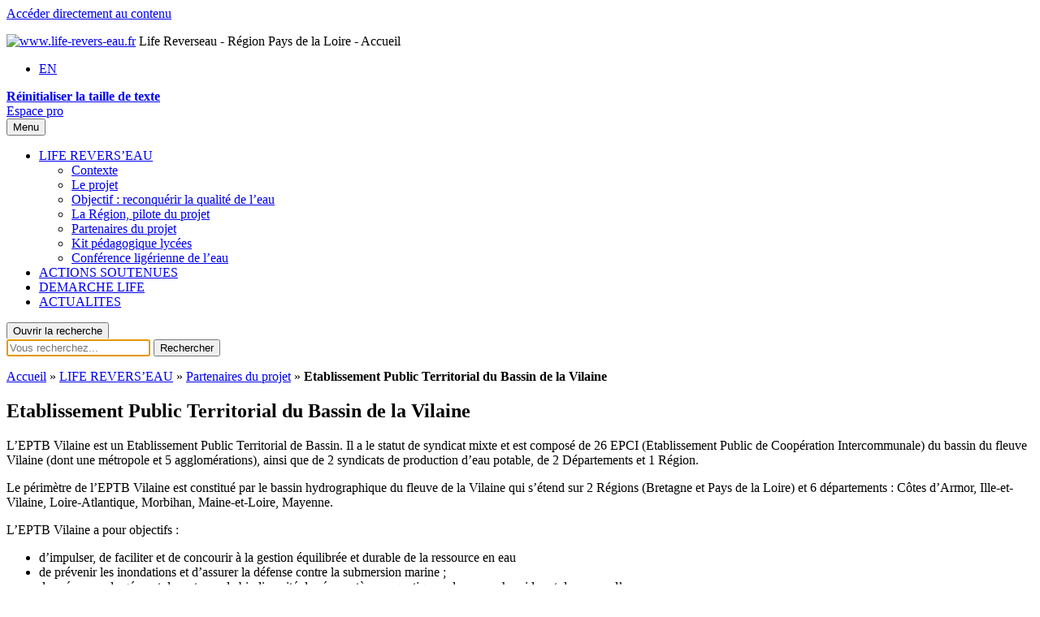

--- FILE ---
content_type: text/html; charset=UTF-8
request_url: https://lifereverseau-paysdelaloire.fr/presentation-du-projet-life-reverseau/partenaires-du-projet-life-reverseau/etablissement-public-territorial-du-bassin-de-la-vilaine/
body_size: 10955
content:
<!doctype html>
<html lang="fr-FR">
<head>
    <!-- Google Tag Manager -->
    <script>
        (function(w,d,s,l,i){w[l]=w[l]||[];w[l].push({'gtm.start':
            new Date().getTime(),event:'gtm.js'});var f=d.getElementsByTagName(s)[0],
            j=d.createElement(s),dl=l!='dataLayer'?'&l='+l:'';j.async=true;j.src=
            'https://www.googletagmanager.com/gtm.js?id='+i+dl;f.parentNode.insertBefore(j,f);
        })(window,document,'script','dataLayer', 'GTM-5P3R8JV2');
    </script>
    <!-- End Google Tag Manager -->
	<meta charset="UTF-8">
	<meta name="viewport" content="width=device-width, initial-scale=1">
	<link rel="profile" href="https://gmpg.org/xfn/11">

	<link rel="apple-touch-icon" sizes="180x180" href="https://lifereverseau-paysdelaloire.fr/wp-content/themes/lifereverseau/favicon/apple-touch-icon.png">
	<link rel="icon" type="image/png" sizes="32x32" href="https://lifereverseau-paysdelaloire.fr/wp-content/themes/lifereverseau/favicon//favicon-32x32.png">
	<link rel="icon" type="image/png" sizes="16x16" href="https://lifereverseau-paysdelaloire.fr/wp-content/themes/lifereverseau/favicon//favicon-16x16.png">
	<link rel="manifest" href="https://lifereverseau-paysdelaloire.fr/wp-content/themes/lifereverseau/favicon//site.webmanifest">
	<link rel="mask-icon" href="https://lifereverseau-paysdelaloire.fr/wp-content/themes/lifereverseau/favicon//safari-pinned-tab.svg" color="#5bbad5">
	<meta name="msapplication-TileColor" content="#ffffff">
	<meta name="theme-color" content="#ffffff">

	<meta name='robots' content='index, follow, max-image-preview:large, max-snippet:-1, max-video-preview:-1' />
	<style>img:is([sizes="auto" i], [sizes^="auto," i]) { contain-intrinsic-size: 3000px 1500px }</style>
	<link rel="alternate" hreflang="en" href="https://lifereverseau-paysdelaloire.eu/presentation-du-projet-life-reverseau/project-partners/local-public-organisation-in-charge-of-vilaine-basin-management/" />
<link rel="alternate" hreflang="fr" href="https://lifereverseau-paysdelaloire.fr/presentation-du-projet-life-reverseau/partenaires-du-projet-life-reverseau/etablissement-public-territorial-du-bassin-de-la-vilaine/" />
<link rel="alternate" hreflang="x-default" href="https://lifereverseau-paysdelaloire.fr/presentation-du-projet-life-reverseau/partenaires-du-projet-life-reverseau/etablissement-public-territorial-du-bassin-de-la-vilaine/" />

	<!-- This site is optimized with the Yoast SEO plugin v24.7 - https://yoast.com/wordpress/plugins/seo/ -->
	<title>Etablissement Public Territorial du Bassin de la Vilaine - Partenaire LIFE REVERS&#039;EAU</title>
	<meta name="description" content="L’EPTB Vilaine est un Etablissement Public Territorial de Bassin. Il a le statut de syndicat mixte et est composé de 26 EPCI. Il porte 2 actions." />
	<link rel="canonical" href="https://lifereverseau-paysdelaloire.fr/presentation-du-projet-life-reverseau/partenaires-du-projet-life-reverseau/etablissement-public-territorial-du-bassin-de-la-vilaine/" />
	<meta property="og:locale" content="fr_FR" />
	<meta property="og:type" content="article" />
	<meta property="og:title" content="Etablissement Public Territorial du Bassin de la Vilaine - Partenaire LIFE REVERS&#039;EAU" />
	<meta property="og:description" content="L’EPTB Vilaine est un Etablissement Public Territorial de Bassin. Il a le statut de syndicat mixte et est composé de 26 EPCI. Il porte 2 actions." />
	<meta property="og:url" content="https://lifereverseau-paysdelaloire.fr/presentation-du-projet-life-reverseau/partenaires-du-projet-life-reverseau/etablissement-public-territorial-du-bassin-de-la-vilaine/" />
	<meta property="og:site_name" content="www.life-revers-eau.fr" />
	<meta property="article:modified_time" content="2023-11-08T15:49:37+00:00" />
	<meta property="og:image" content="https://lifereverseau-paysdelaloire.fr/wp-content/uploads/2023/11/Logo_eaux-et-vilaine-1-2.jpg" />
	<meta name="twitter:card" content="summary_large_image" />
	<meta name="twitter:label1" content="Durée de lecture estimée" />
	<meta name="twitter:data1" content="2 minutes" />
	<script type="application/ld+json" class="yoast-schema-graph">{"@context":"https://schema.org","@graph":[{"@type":"WebPage","@id":"https://lifereverseau-paysdelaloire.fr/presentation-du-projet-life-reverseau/partenaires-du-projet-life-reverseau/etablissement-public-territorial-du-bassin-de-la-vilaine/","url":"https://lifereverseau-paysdelaloire.fr/presentation-du-projet-life-reverseau/partenaires-du-projet-life-reverseau/etablissement-public-territorial-du-bassin-de-la-vilaine/","name":"Etablissement Public Territorial du Bassin de la Vilaine - Partenaire LIFE REVERS'EAU","isPartOf":{"@id":"https://lifereverseau-paysdelaloire.eu/#website"},"primaryImageOfPage":{"@id":"https://lifereverseau-paysdelaloire.fr/presentation-du-projet-life-reverseau/partenaires-du-projet-life-reverseau/etablissement-public-territorial-du-bassin-de-la-vilaine/#primaryimage"},"image":{"@id":"https://lifereverseau-paysdelaloire.fr/presentation-du-projet-life-reverseau/partenaires-du-projet-life-reverseau/etablissement-public-territorial-du-bassin-de-la-vilaine/#primaryimage"},"thumbnailUrl":"https://lifereverseau-paysdelaloire.fr/wp-content/uploads/2023/11/Logo_eaux-et-vilaine-1-2.jpg","datePublished":"2021-06-23T18:59:06+00:00","dateModified":"2023-11-08T15:49:37+00:00","description":"L’EPTB Vilaine est un Etablissement Public Territorial de Bassin. Il a le statut de syndicat mixte et est composé de 26 EPCI. Il porte 2 actions.","breadcrumb":{"@id":"https://lifereverseau-paysdelaloire.fr/presentation-du-projet-life-reverseau/partenaires-du-projet-life-reverseau/etablissement-public-territorial-du-bassin-de-la-vilaine/#breadcrumb"},"inLanguage":"fr-FR","potentialAction":[{"@type":"ReadAction","target":["https://lifereverseau-paysdelaloire.fr/presentation-du-projet-life-reverseau/partenaires-du-projet-life-reverseau/etablissement-public-territorial-du-bassin-de-la-vilaine/"]}]},{"@type":"ImageObject","inLanguage":"fr-FR","@id":"https://lifereverseau-paysdelaloire.fr/presentation-du-projet-life-reverseau/partenaires-du-projet-life-reverseau/etablissement-public-territorial-du-bassin-de-la-vilaine/#primaryimage","url":"https://lifereverseau-paysdelaloire.fr/wp-content/uploads/2023/11/Logo_eaux-et-vilaine-1-2.jpg","contentUrl":"https://lifereverseau-paysdelaloire.fr/wp-content/uploads/2023/11/Logo_eaux-et-vilaine-1-2.jpg","width":900,"height":568},{"@type":"BreadcrumbList","@id":"https://lifereverseau-paysdelaloire.fr/presentation-du-projet-life-reverseau/partenaires-du-projet-life-reverseau/etablissement-public-territorial-du-bassin-de-la-vilaine/#breadcrumb","itemListElement":[{"@type":"ListItem","position":1,"name":"Accueil","item":"https://lifereverseau-paysdelaloire.fr/"},{"@type":"ListItem","position":2,"name":"LIFE REVERS&rsquo;EAU","item":"https://lifereverseau-paysdelaloire.fr/presentation-du-projet-life-reverseau/"},{"@type":"ListItem","position":3,"name":"Partenaires du projet","item":"https://lifereverseau-paysdelaloire.fr/presentation-du-projet-life-reverseau/partenaires-du-projet-life-reverseau/"},{"@type":"ListItem","position":4,"name":"Etablissement Public Territorial du Bassin de la Vilaine"}]},{"@type":"WebSite","@id":"https://lifereverseau-paysdelaloire.eu/#website","url":"https://lifereverseau-paysdelaloire.eu/","name":"www.life-revers-eau.fr","description":"Un site utilisant WordPress","publisher":{"@id":"https://lifereverseau-paysdelaloire.eu/#organization"},"potentialAction":[{"@type":"SearchAction","target":{"@type":"EntryPoint","urlTemplate":"https://lifereverseau-paysdelaloire.eu/?s={search_term_string}"},"query-input":{"@type":"PropertyValueSpecification","valueRequired":true,"valueName":"search_term_string"}}],"inLanguage":"fr-FR"},{"@type":"Organization","@id":"https://lifereverseau-paysdelaloire.eu/#organization","name":"www.life-revers-eau.fr","url":"https://lifereverseau-paysdelaloire.eu/","logo":{"@type":"ImageObject","inLanguage":"fr-FR","@id":"https://lifereverseau-paysdelaloire.eu/#/schema/logo/image/","url":"https://lifereverseau-paysdelaloire.fr/wp-content/uploads/2022/11/LIFE-REVERSEAURegionLife.jpg","contentUrl":"https://lifereverseau-paysdelaloire.fr/wp-content/uploads/2022/11/LIFE-REVERSEAURegionLife.jpg","width":482,"height":70,"caption":"www.life-revers-eau.fr"},"image":{"@id":"https://lifereverseau-paysdelaloire.eu/#/schema/logo/image/"}}]}</script>
	<!-- / Yoast SEO plugin. -->


<link rel='dns-prefetch' href='//captcha.liveidentity.com' />
<link rel="alternate" type="application/rss+xml" title="www.life-revers-eau.fr &raquo; Flux" href="https://lifereverseau-paysdelaloire.fr/feed/" />
<link rel="alternate" type="application/rss+xml" title="www.life-revers-eau.fr &raquo; Flux des commentaires" href="https://lifereverseau-paysdelaloire.fr/comments/feed/" />
<script>
window._wpemojiSettings = {"baseUrl":"https:\/\/s.w.org\/images\/core\/emoji\/15.0.3\/72x72\/","ext":".png","svgUrl":"https:\/\/s.w.org\/images\/core\/emoji\/15.0.3\/svg\/","svgExt":".svg","source":{"concatemoji":"https:\/\/lifereverseau-paysdelaloire.fr\/wp-includes\/js\/wp-emoji-release.min.js?ver=6.7.1"}};
/*! This file is auto-generated */
!function(i,n){var o,s,e;function c(e){try{var t={supportTests:e,timestamp:(new Date).valueOf()};sessionStorage.setItem(o,JSON.stringify(t))}catch(e){}}function p(e,t,n){e.clearRect(0,0,e.canvas.width,e.canvas.height),e.fillText(t,0,0);var t=new Uint32Array(e.getImageData(0,0,e.canvas.width,e.canvas.height).data),r=(e.clearRect(0,0,e.canvas.width,e.canvas.height),e.fillText(n,0,0),new Uint32Array(e.getImageData(0,0,e.canvas.width,e.canvas.height).data));return t.every(function(e,t){return e===r[t]})}function u(e,t,n){switch(t){case"flag":return n(e,"\ud83c\udff3\ufe0f\u200d\u26a7\ufe0f","\ud83c\udff3\ufe0f\u200b\u26a7\ufe0f")?!1:!n(e,"\ud83c\uddfa\ud83c\uddf3","\ud83c\uddfa\u200b\ud83c\uddf3")&&!n(e,"\ud83c\udff4\udb40\udc67\udb40\udc62\udb40\udc65\udb40\udc6e\udb40\udc67\udb40\udc7f","\ud83c\udff4\u200b\udb40\udc67\u200b\udb40\udc62\u200b\udb40\udc65\u200b\udb40\udc6e\u200b\udb40\udc67\u200b\udb40\udc7f");case"emoji":return!n(e,"\ud83d\udc26\u200d\u2b1b","\ud83d\udc26\u200b\u2b1b")}return!1}function f(e,t,n){var r="undefined"!=typeof WorkerGlobalScope&&self instanceof WorkerGlobalScope?new OffscreenCanvas(300,150):i.createElement("canvas"),a=r.getContext("2d",{willReadFrequently:!0}),o=(a.textBaseline="top",a.font="600 32px Arial",{});return e.forEach(function(e){o[e]=t(a,e,n)}),o}function t(e){var t=i.createElement("script");t.src=e,t.defer=!0,i.head.appendChild(t)}"undefined"!=typeof Promise&&(o="wpEmojiSettingsSupports",s=["flag","emoji"],n.supports={everything:!0,everythingExceptFlag:!0},e=new Promise(function(e){i.addEventListener("DOMContentLoaded",e,{once:!0})}),new Promise(function(t){var n=function(){try{var e=JSON.parse(sessionStorage.getItem(o));if("object"==typeof e&&"number"==typeof e.timestamp&&(new Date).valueOf()<e.timestamp+604800&&"object"==typeof e.supportTests)return e.supportTests}catch(e){}return null}();if(!n){if("undefined"!=typeof Worker&&"undefined"!=typeof OffscreenCanvas&&"undefined"!=typeof URL&&URL.createObjectURL&&"undefined"!=typeof Blob)try{var e="postMessage("+f.toString()+"("+[JSON.stringify(s),u.toString(),p.toString()].join(",")+"));",r=new Blob([e],{type:"text/javascript"}),a=new Worker(URL.createObjectURL(r),{name:"wpTestEmojiSupports"});return void(a.onmessage=function(e){c(n=e.data),a.terminate(),t(n)})}catch(e){}c(n=f(s,u,p))}t(n)}).then(function(e){for(var t in e)n.supports[t]=e[t],n.supports.everything=n.supports.everything&&n.supports[t],"flag"!==t&&(n.supports.everythingExceptFlag=n.supports.everythingExceptFlag&&n.supports[t]);n.supports.everythingExceptFlag=n.supports.everythingExceptFlag&&!n.supports.flag,n.DOMReady=!1,n.readyCallback=function(){n.DOMReady=!0}}).then(function(){return e}).then(function(){var e;n.supports.everything||(n.readyCallback(),(e=n.source||{}).concatemoji?t(e.concatemoji):e.wpemoji&&e.twemoji&&(t(e.twemoji),t(e.wpemoji)))}))}((window,document),window._wpemojiSettings);
</script>
<link rel='stylesheet' id='live-identity-captcha-css' href='https://lifereverseau-paysdelaloire.fr/wp-content/plugins/live-identity-captcha/front/../css/styles_captcha.css' media='all' />
<style id='wp-emoji-styles-inline-css'>

	img.wp-smiley, img.emoji {
		display: inline !important;
		border: none !important;
		box-shadow: none !important;
		height: 1em !important;
		width: 1em !important;
		margin: 0 0.07em !important;
		vertical-align: -0.1em !important;
		background: none !important;
		padding: 0 !important;
	}
</style>
<link rel='stylesheet' id='wp-block-library-css' href='https://lifereverseau-paysdelaloire.fr/wp-includes/css/dist/block-library/style.min.css?ver=6.7.1' media='all' />
<style id='wp-block-library-theme-inline-css'>
.wp-block-audio :where(figcaption){color:#555;font-size:13px;text-align:center}.is-dark-theme .wp-block-audio :where(figcaption){color:#ffffffa6}.wp-block-audio{margin:0 0 1em}.wp-block-code{border:1px solid #ccc;border-radius:4px;font-family:Menlo,Consolas,monaco,monospace;padding:.8em 1em}.wp-block-embed :where(figcaption){color:#555;font-size:13px;text-align:center}.is-dark-theme .wp-block-embed :where(figcaption){color:#ffffffa6}.wp-block-embed{margin:0 0 1em}.blocks-gallery-caption{color:#555;font-size:13px;text-align:center}.is-dark-theme .blocks-gallery-caption{color:#ffffffa6}:root :where(.wp-block-image figcaption){color:#555;font-size:13px;text-align:center}.is-dark-theme :root :where(.wp-block-image figcaption){color:#ffffffa6}.wp-block-image{margin:0 0 1em}.wp-block-pullquote{border-bottom:4px solid;border-top:4px solid;color:currentColor;margin-bottom:1.75em}.wp-block-pullquote cite,.wp-block-pullquote footer,.wp-block-pullquote__citation{color:currentColor;font-size:.8125em;font-style:normal;text-transform:uppercase}.wp-block-quote{border-left:.25em solid;margin:0 0 1.75em;padding-left:1em}.wp-block-quote cite,.wp-block-quote footer{color:currentColor;font-size:.8125em;font-style:normal;position:relative}.wp-block-quote:where(.has-text-align-right){border-left:none;border-right:.25em solid;padding-left:0;padding-right:1em}.wp-block-quote:where(.has-text-align-center){border:none;padding-left:0}.wp-block-quote.is-large,.wp-block-quote.is-style-large,.wp-block-quote:where(.is-style-plain){border:none}.wp-block-search .wp-block-search__label{font-weight:700}.wp-block-search__button{border:1px solid #ccc;padding:.375em .625em}:where(.wp-block-group.has-background){padding:1.25em 2.375em}.wp-block-separator.has-css-opacity{opacity:.4}.wp-block-separator{border:none;border-bottom:2px solid;margin-left:auto;margin-right:auto}.wp-block-separator.has-alpha-channel-opacity{opacity:1}.wp-block-separator:not(.is-style-wide):not(.is-style-dots){width:100px}.wp-block-separator.has-background:not(.is-style-dots){border-bottom:none;height:1px}.wp-block-separator.has-background:not(.is-style-wide):not(.is-style-dots){height:2px}.wp-block-table{margin:0 0 1em}.wp-block-table td,.wp-block-table th{word-break:normal}.wp-block-table :where(figcaption){color:#555;font-size:13px;text-align:center}.is-dark-theme .wp-block-table :where(figcaption){color:#ffffffa6}.wp-block-video :where(figcaption){color:#555;font-size:13px;text-align:center}.is-dark-theme .wp-block-video :where(figcaption){color:#ffffffa6}.wp-block-video{margin:0 0 1em}:root :where(.wp-block-template-part.has-background){margin-bottom:0;margin-top:0;padding:1.25em 2.375em}
</style>
<style id='classic-theme-styles-inline-css'>
/*! This file is auto-generated */
.wp-block-button__link{color:#fff;background-color:#32373c;border-radius:9999px;box-shadow:none;text-decoration:none;padding:calc(.667em + 2px) calc(1.333em + 2px);font-size:1.125em}.wp-block-file__button{background:#32373c;color:#fff;text-decoration:none}
</style>
<style id='global-styles-inline-css'>
:root{--wp--preset--aspect-ratio--square: 1;--wp--preset--aspect-ratio--4-3: 4/3;--wp--preset--aspect-ratio--3-4: 3/4;--wp--preset--aspect-ratio--3-2: 3/2;--wp--preset--aspect-ratio--2-3: 2/3;--wp--preset--aspect-ratio--16-9: 16/9;--wp--preset--aspect-ratio--9-16: 9/16;--wp--preset--color--black: #000000;--wp--preset--color--cyan-bluish-gray: #abb8c3;--wp--preset--color--white: #ffffff;--wp--preset--color--pale-pink: #f78da7;--wp--preset--color--vivid-red: #cf2e2e;--wp--preset--color--luminous-vivid-orange: #ff6900;--wp--preset--color--luminous-vivid-amber: #fcb900;--wp--preset--color--light-green-cyan: #7bdcb5;--wp--preset--color--vivid-green-cyan: #00d084;--wp--preset--color--pale-cyan-blue: #8ed1fc;--wp--preset--color--vivid-cyan-blue: #0693e3;--wp--preset--color--vivid-purple: #9b51e0;--wp--preset--color--blue-1: #117C8D;--wp--preset--color--blue-2: #0D5E6A;--wp--preset--color--blue-3: #1A6973;--wp--preset--color--blue-4: #0F4D94;--wp--preset--color--blue-5: #0e4d94;--wp--preset--color--blue-light: #EDF8FA;--wp--preset--color--green-1: #2C8152;--wp--preset--color--green-2: #367725;--wp--preset--color--green-light: #F8FCFA;--wp--preset--color--ui: #4A4A4A;--wp--preset--color--ui-dark: #162124;--wp--preset--color--ui-light: #575D74;--wp--preset--gradient--vivid-cyan-blue-to-vivid-purple: linear-gradient(135deg,rgba(6,147,227,1) 0%,rgb(155,81,224) 100%);--wp--preset--gradient--light-green-cyan-to-vivid-green-cyan: linear-gradient(135deg,rgb(122,220,180) 0%,rgb(0,208,130) 100%);--wp--preset--gradient--luminous-vivid-amber-to-luminous-vivid-orange: linear-gradient(135deg,rgba(252,185,0,1) 0%,rgba(255,105,0,1) 100%);--wp--preset--gradient--luminous-vivid-orange-to-vivid-red: linear-gradient(135deg,rgba(255,105,0,1) 0%,rgb(207,46,46) 100%);--wp--preset--gradient--very-light-gray-to-cyan-bluish-gray: linear-gradient(135deg,rgb(238,238,238) 0%,rgb(169,184,195) 100%);--wp--preset--gradient--cool-to-warm-spectrum: linear-gradient(135deg,rgb(74,234,220) 0%,rgb(151,120,209) 20%,rgb(207,42,186) 40%,rgb(238,44,130) 60%,rgb(251,105,98) 80%,rgb(254,248,76) 100%);--wp--preset--gradient--blush-light-purple: linear-gradient(135deg,rgb(255,206,236) 0%,rgb(152,150,240) 100%);--wp--preset--gradient--blush-bordeaux: linear-gradient(135deg,rgb(254,205,165) 0%,rgb(254,45,45) 50%,rgb(107,0,62) 100%);--wp--preset--gradient--luminous-dusk: linear-gradient(135deg,rgb(255,203,112) 0%,rgb(199,81,192) 50%,rgb(65,88,208) 100%);--wp--preset--gradient--pale-ocean: linear-gradient(135deg,rgb(255,245,203) 0%,rgb(182,227,212) 50%,rgb(51,167,181) 100%);--wp--preset--gradient--electric-grass: linear-gradient(135deg,rgb(202,248,128) 0%,rgb(113,206,126) 100%);--wp--preset--gradient--midnight: linear-gradient(135deg,rgb(2,3,129) 0%,rgb(40,116,252) 100%);--wp--preset--font-size--small: 13px;--wp--preset--font-size--medium: 20px;--wp--preset--font-size--large: 36px;--wp--preset--font-size--x-large: 42px;--wp--preset--spacing--20: 0.44rem;--wp--preset--spacing--30: 0.67rem;--wp--preset--spacing--40: 1rem;--wp--preset--spacing--50: 1.5rem;--wp--preset--spacing--60: 2.25rem;--wp--preset--spacing--70: 3.38rem;--wp--preset--spacing--80: 5.06rem;--wp--preset--shadow--natural: 6px 6px 9px rgba(0, 0, 0, 0.2);--wp--preset--shadow--deep: 12px 12px 50px rgba(0, 0, 0, 0.4);--wp--preset--shadow--sharp: 6px 6px 0px rgba(0, 0, 0, 0.2);--wp--preset--shadow--outlined: 6px 6px 0px -3px rgba(255, 255, 255, 1), 6px 6px rgba(0, 0, 0, 1);--wp--preset--shadow--crisp: 6px 6px 0px rgba(0, 0, 0, 1);}:where(.is-layout-flex){gap: 0.5em;}:where(.is-layout-grid){gap: 0.5em;}body .is-layout-flex{display: flex;}.is-layout-flex{flex-wrap: wrap;align-items: center;}.is-layout-flex > :is(*, div){margin: 0;}body .is-layout-grid{display: grid;}.is-layout-grid > :is(*, div){margin: 0;}:where(.wp-block-columns.is-layout-flex){gap: 2em;}:where(.wp-block-columns.is-layout-grid){gap: 2em;}:where(.wp-block-post-template.is-layout-flex){gap: 1.25em;}:where(.wp-block-post-template.is-layout-grid){gap: 1.25em;}.has-black-color{color: var(--wp--preset--color--black) !important;}.has-cyan-bluish-gray-color{color: var(--wp--preset--color--cyan-bluish-gray) !important;}.has-white-color{color: var(--wp--preset--color--white) !important;}.has-pale-pink-color{color: var(--wp--preset--color--pale-pink) !important;}.has-vivid-red-color{color: var(--wp--preset--color--vivid-red) !important;}.has-luminous-vivid-orange-color{color: var(--wp--preset--color--luminous-vivid-orange) !important;}.has-luminous-vivid-amber-color{color: var(--wp--preset--color--luminous-vivid-amber) !important;}.has-light-green-cyan-color{color: var(--wp--preset--color--light-green-cyan) !important;}.has-vivid-green-cyan-color{color: var(--wp--preset--color--vivid-green-cyan) !important;}.has-pale-cyan-blue-color{color: var(--wp--preset--color--pale-cyan-blue) !important;}.has-vivid-cyan-blue-color{color: var(--wp--preset--color--vivid-cyan-blue) !important;}.has-vivid-purple-color{color: var(--wp--preset--color--vivid-purple) !important;}.has-black-background-color{background-color: var(--wp--preset--color--black) !important;}.has-cyan-bluish-gray-background-color{background-color: var(--wp--preset--color--cyan-bluish-gray) !important;}.has-white-background-color{background-color: var(--wp--preset--color--white) !important;}.has-pale-pink-background-color{background-color: var(--wp--preset--color--pale-pink) !important;}.has-vivid-red-background-color{background-color: var(--wp--preset--color--vivid-red) !important;}.has-luminous-vivid-orange-background-color{background-color: var(--wp--preset--color--luminous-vivid-orange) !important;}.has-luminous-vivid-amber-background-color{background-color: var(--wp--preset--color--luminous-vivid-amber) !important;}.has-light-green-cyan-background-color{background-color: var(--wp--preset--color--light-green-cyan) !important;}.has-vivid-green-cyan-background-color{background-color: var(--wp--preset--color--vivid-green-cyan) !important;}.has-pale-cyan-blue-background-color{background-color: var(--wp--preset--color--pale-cyan-blue) !important;}.has-vivid-cyan-blue-background-color{background-color: var(--wp--preset--color--vivid-cyan-blue) !important;}.has-vivid-purple-background-color{background-color: var(--wp--preset--color--vivid-purple) !important;}.has-black-border-color{border-color: var(--wp--preset--color--black) !important;}.has-cyan-bluish-gray-border-color{border-color: var(--wp--preset--color--cyan-bluish-gray) !important;}.has-white-border-color{border-color: var(--wp--preset--color--white) !important;}.has-pale-pink-border-color{border-color: var(--wp--preset--color--pale-pink) !important;}.has-vivid-red-border-color{border-color: var(--wp--preset--color--vivid-red) !important;}.has-luminous-vivid-orange-border-color{border-color: var(--wp--preset--color--luminous-vivid-orange) !important;}.has-luminous-vivid-amber-border-color{border-color: var(--wp--preset--color--luminous-vivid-amber) !important;}.has-light-green-cyan-border-color{border-color: var(--wp--preset--color--light-green-cyan) !important;}.has-vivid-green-cyan-border-color{border-color: var(--wp--preset--color--vivid-green-cyan) !important;}.has-pale-cyan-blue-border-color{border-color: var(--wp--preset--color--pale-cyan-blue) !important;}.has-vivid-cyan-blue-border-color{border-color: var(--wp--preset--color--vivid-cyan-blue) !important;}.has-vivid-purple-border-color{border-color: var(--wp--preset--color--vivid-purple) !important;}.has-vivid-cyan-blue-to-vivid-purple-gradient-background{background: var(--wp--preset--gradient--vivid-cyan-blue-to-vivid-purple) !important;}.has-light-green-cyan-to-vivid-green-cyan-gradient-background{background: var(--wp--preset--gradient--light-green-cyan-to-vivid-green-cyan) !important;}.has-luminous-vivid-amber-to-luminous-vivid-orange-gradient-background{background: var(--wp--preset--gradient--luminous-vivid-amber-to-luminous-vivid-orange) !important;}.has-luminous-vivid-orange-to-vivid-red-gradient-background{background: var(--wp--preset--gradient--luminous-vivid-orange-to-vivid-red) !important;}.has-very-light-gray-to-cyan-bluish-gray-gradient-background{background: var(--wp--preset--gradient--very-light-gray-to-cyan-bluish-gray) !important;}.has-cool-to-warm-spectrum-gradient-background{background: var(--wp--preset--gradient--cool-to-warm-spectrum) !important;}.has-blush-light-purple-gradient-background{background: var(--wp--preset--gradient--blush-light-purple) !important;}.has-blush-bordeaux-gradient-background{background: var(--wp--preset--gradient--blush-bordeaux) !important;}.has-luminous-dusk-gradient-background{background: var(--wp--preset--gradient--luminous-dusk) !important;}.has-pale-ocean-gradient-background{background: var(--wp--preset--gradient--pale-ocean) !important;}.has-electric-grass-gradient-background{background: var(--wp--preset--gradient--electric-grass) !important;}.has-midnight-gradient-background{background: var(--wp--preset--gradient--midnight) !important;}.has-small-font-size{font-size: var(--wp--preset--font-size--small) !important;}.has-medium-font-size{font-size: var(--wp--preset--font-size--medium) !important;}.has-large-font-size{font-size: var(--wp--preset--font-size--large) !important;}.has-x-large-font-size{font-size: var(--wp--preset--font-size--x-large) !important;}
:where(.wp-block-post-template.is-layout-flex){gap: 1.25em;}:where(.wp-block-post-template.is-layout-grid){gap: 1.25em;}
:where(.wp-block-columns.is-layout-flex){gap: 2em;}:where(.wp-block-columns.is-layout-grid){gap: 2em;}
:root :where(.wp-block-pullquote){font-size: 1.5em;line-height: 1.6;}
</style>
<link rel='stylesheet' id='contact-form-7-css' href='https://lifereverseau-paysdelaloire.fr/wp-content/plugins/contact-form-7/includes/css/styles.css?ver=6.0.5' media='all' />
<link rel='stylesheet' id='wpml-legacy-horizontal-list-0-css' href='https://lifereverseau-paysdelaloire.fr/wp-content/plugins/sitepress-multilingual-cms/templates/language-switchers/legacy-list-horizontal/style.min.css?ver=1' media='all' />
<link rel='stylesheet' id='menu-style-css' href='https://lifereverseau-paysdelaloire.fr/wp-content/themes/lifereverseau/menu.css?ver=6.7.1' media='all' />
<link rel='stylesheet' id='lifereverseau-style-css' href='https://lifereverseau-paysdelaloire.fr/wp-content/themes/lifereverseau/style.css?ver=1.0.0' media='all' />
<script src="https://lifereverseau-paysdelaloire.fr/wp-includes/js/jquery/jquery.min.js?ver=3.7.1" id="jquery-core-js"></script>
<script src="https://lifereverseau-paysdelaloire.fr/wp-includes/js/jquery/jquery-migrate.min.js?ver=3.4.1" id="jquery-migrate-js"></script>
<script src="https://captcha.liveidentity.com/captcha/public/antibot.min.v3.js?ver=6.7.1" id="js-captcha-header-js"></script>
<link rel="https://api.w.org/" href="https://lifereverseau-paysdelaloire.fr/wp-json/" /><link rel="alternate" title="JSON" type="application/json" href="https://lifereverseau-paysdelaloire.fr/wp-json/wp/v2/pages/984" /><link rel="EditURI" type="application/rsd+xml" title="RSD" href="https://lifereverseau-paysdelaloire.fr/xmlrpc.php?rsd" />
<meta name="generator" content="WordPress 6.7.1" />
<link rel='shortlink' href='https://lifereverseau-paysdelaloire.fr/?p=984' />
<link rel="alternate" title="oEmbed (JSON)" type="application/json+oembed" href="https://lifereverseau-paysdelaloire.fr/wp-json/oembed/1.0/embed?url=https%3A%2F%2Flifereverseau-paysdelaloire.fr%2Fpresentation-du-projet-life-reverseau%2Fpartenaires-du-projet-life-reverseau%2Fetablissement-public-territorial-du-bassin-de-la-vilaine%2F" />
<link rel="alternate" title="oEmbed (XML)" type="text/xml+oembed" href="https://lifereverseau-paysdelaloire.fr/wp-json/oembed/1.0/embed?url=https%3A%2F%2Flifereverseau-paysdelaloire.fr%2Fpresentation-du-projet-life-reverseau%2Fpartenaires-du-projet-life-reverseau%2Fetablissement-public-territorial-du-bassin-de-la-vilaine%2F&#038;format=xml" />
<meta name="generator" content="WPML ver:4.7.2 stt:1,4;" />
<style>.recentcomments a{display:inline !important;padding:0 !important;margin:0 !important;}</style>		<style id="wp-custom-css">
			.nav-action-terms a.acquisition-de-connaissances-en {
    background-color: #2C8152;
}
.nav-action-terms a.actions-sur-les-bassins-versants-en {
    background-color: #0e4d94;
}
.nav-action-terms a.actions-sur-les-bassins-versantsgb {
    background-color: #0e4d94;
}
.nav-action-terms a.mobilisation-des-acteurs-en {
    background-color: #117C8D;
}
.nav-action-terms a.suivi-valorisation-du-projet-en {
    background-color: #367725;
}
.nav-action-terms a.suivi-valorisation-du-projet-en {
    background-color: #367725;
}
.post-actu.type-action_post_type .tip-actions .tooltipcontent.actions-sur-les-bassins-versants-en {
    background-color: #0e4d94;
}
.post-actu.type-action_post_type .tip-actions .tooltipcontent.actions-sur-les-bassins-versantsgb {
    background-color: #0e4d94;
}

.post-actu.type-action_post_type .tip-actions .tooltipcontent.acquisition-de-connaissances-en {
    background-color: #2C8152;
}
.post-actu.type-action_post_type .tip-actions .tooltipcontent.suivi-valorisation-du-projet-en {
    background-color: #367725;
}
body.section_suivi-valorisation-du-projet-en .entry_action_header .terms {
    background-color: #367725;
}
body.section_actions-sur-les-bassins-versants-en .entry_action_header .terms {
    background-color: #0e4d94;
}
body.section_actions-sur-les-bassins-versantsgb .entry_action_header .terms {
    background-color: #0e4d94;
}
body.section_mobilisation-des-acteurs-en .entry_action_header .terms {
    background-color: #117C8D;
}
body.section_acquisition-de-connaissances-en .entry_action_header .terms {
    background-color: #2C8152;
}		</style>
		



</head>

<body class="page-template-default page page-id-984 page-child parent-pageid-1310 wp-custom-logo wp-embed-responsive">
<!-- Google Tag Manager (noscript) -->
<noscript>
    <iframe src="https://www.googletagmanager.com/ns.html?id=GTM-5P3R8JV2" height="0" width="0" style="display:none;visibility:hidden"></iframe>
</noscript>
<!-- End Google Tag Manager (noscript) -->
<div id="page" class="site">
	<a class="skip-link screen-reader-text" href="#primary">Accéder directement au contenu</a>

	<header id="masthead" class="site-header" role="banner">
		<div class="site-top-header">
			<div class="site-branding">
										<p>
							<a href="https://lifereverseau-paysdelaloire.fr" class="custom-logo-link" rel="home" aria-current="false" title="Retour à l'accueil">
							<a href="https://lifereverseau-paysdelaloire.fr/" class="custom-logo-link" rel="home"><img width="482" height="70" src="https://lifereverseau-paysdelaloire.fr/wp-content/uploads/2022/11/LIFE-REVERSEAURegionLife.jpg" class="custom-logo" alt="www.life-revers-eau.fr" decoding="async" /></a>							<span class="sr-only"><span lang="en">Life</span> Reverseau - Région Pays de la Loire - Accueil</span>
							</a>
						</p>		
							</div><!-- .site-branding -->
			<div class="site-tools-header">
					<div class="tools switch-langue">
						<section id="icl_lang_sel_widget-3" class="widget widget_icl_lang_sel_widget">
<div class="wpml-ls-sidebars-select-langage wpml-ls wpml-ls-legacy-list-horizontal">
	<ul><li class="wpml-ls-slot-select-langage wpml-ls-item wpml-ls-item-en wpml-ls-first-item wpml-ls-last-item wpml-ls-item-legacy-list-horizontal">
				<a href="https://lifereverseau-paysdelaloire.eu/presentation-du-projet-life-reverseau/project-partners/local-public-organisation-in-charge-of-vilaine-basin-management/" class="wpml-ls-link">
                    <span class="wpml-ls-display">EN</span></a>
			</li></ul>
</div>
</section>						<!-- <a href="#" target="_blank" class="bt-header">EN</a> -->
					</div>
					<div class="tools accessibilty">
						<div class="textwidget custom-html-widget"><a class="bt-header" id="linkReset" href="#" title="réinitialiser la taille de texte"><b>Réinitialiser la taille de texte</b></a> </div>					
						<!-- 
						<a class="bt-header" id="linkDecrease" href="#" title="Diminuer la taille de texte"><b>Texte plus petit</b></a>   
						<a class="bt-header" id="linkReset" href="#" title="réinitialiser la taille de texte"><b>Réinitialiser la taille de texte</b></a>  
						<a class="bt-header" id="linkIncrease" href="#" title="Agrandir la taille de texte"><b>Texte plus grand</b></a>
						-->
					</div>
					<div class="tools espace-pro">
						<div class="textwidget custom-html-widget"><a href="/espace-pro/" target="_blank" class="bt-header" title="Accéder à l'espace pro">Espace pro</a></div>						
					</div>
			</div>
		</div>


  		<div class="menu-container" >
  		  <button class="menu-button">Menu</button>
  		    <div id="site-header-menu" class="site-header-menu">
  		    	<nav id="site-navigation" class="main-navigation" role="navigation" aria-label="Menu principal">
  		    	<div class="menu-mainnav-container"><ul id="primary-menu-access" class="menu"><li id="menu-item-859" class="menu-item menu-item-type-post_type menu-item-object-page current-page-ancestor menu-item-has-children menu-item-859"><a href="https://lifereverseau-paysdelaloire.fr/presentation-du-projet-life-reverseau/">LIFE REVERS’EAU</a>
<ul class="sub-menu">
	<li id="menu-item-36" class="menu-item menu-item-type-post_type menu-item-object-page menu-item-36"><a href="https://lifereverseau-paysdelaloire.fr/presentation-du-projet-life-reverseau/contexte-masses-deau/">Contexte</a></li>
	<li id="menu-item-1703" class="menu-item menu-item-type-post_type menu-item-object-page menu-item-1703"><a href="https://lifereverseau-paysdelaloire.fr/presentation-du-projet-life-reverseau/projet/">Le projet</a></li>
	<li id="menu-item-38" class="menu-item menu-item-type-post_type menu-item-object-page menu-item-38"><a href="https://lifereverseau-paysdelaloire.fr/presentation-du-projet-life-reverseau/objectif-et-thematiques/">Objectif : reconquérir la qualité de l’eau</a></li>
	<li id="menu-item-1421" class="menu-item menu-item-type-post_type menu-item-object-page menu-item-1421"><a href="https://lifereverseau-paysdelaloire.fr/presentation-du-projet-life-reverseau/region-pilote-projet-life-reverseau/">La Région, pilote du projet</a></li>
	<li id="menu-item-1413" class="menu-item menu-item-type-post_type menu-item-object-page current-page-ancestor menu-item-1413"><a href="https://lifereverseau-paysdelaloire.fr/presentation-du-projet-life-reverseau/partenaires-du-projet-life-reverseau/">Partenaires du projet</a></li>
	<li id="menu-item-4204" class="menu-item menu-item-type-post_type menu-item-object-page menu-item-4204"><a href="https://lifereverseau-paysdelaloire.fr/kit-pedagogique-lycees/">Kit pédagogique lycées</a></li>
	<li id="menu-item-4768" class="menu-item menu-item-type-post_type menu-item-object-page menu-item-4768"><a href="https://lifereverseau-paysdelaloire.fr/amplifier-la-gouvernance-regionale/">Conférence ligérienne de l’eau</a></li>
</ul>
</li>
<li id="menu-item-32" class="menu-item menu-item-type-post_type menu-item-object-page menu-item-32"><a href="https://lifereverseau-paysdelaloire.fr/actions-soutenues/">ACTIONS SOUTENUES</a></li>
<li id="menu-item-33" class="menu-item menu-item-type-post_type menu-item-object-page menu-item-33"><a href="https://lifereverseau-paysdelaloire.fr/demarche-life-programme-life/">DEMARCHE LIFE</a></li>
<li id="menu-item-31" class="menu-item menu-item-type-post_type menu-item-object-page menu-item-31"><a href="https://lifereverseau-paysdelaloire.fr/actualites/">ACTUALITES</a></li>
</ul></div>  		    	</nav>
				<nav role="search" aria-label="Zone de recherche" id="menu-item-search" class="search">
					<button class="bt-search" aria-expanded="false" >Ouvrir la recherche</button>
					<form aria-hidden="true"  class="form-search" id="searchform" method="get" action="https://lifereverseau-paysdelaloire.fr/">
    					<input autofocus title="Vous recherchez..." type="search" class="search-field" name="s" placeholder="Vous recherchez..." id="searchfield" value="">
    					<input title="Lancer la recherche" type="submit" value="Rechercher" id="searchvalid">
						<input type='hidden' name='lang' value='fr' />
					</form>
				</nav>
  		    </div>
		</div>



	</header><!-- #masthead -->
	
	<main role="main" id="primary" class="site-main ">
	


		
	<div class="header-tumbnail">
			</div>

<div class="content-primary">



<article id="post-984" class="post-984 page type-page status-publish hentry">
			<p id="breadcrumbs"><span><span><a href="https://lifereverseau-paysdelaloire.fr/">Accueil</a></span> » <span><a href="https://lifereverseau-paysdelaloire.fr/presentation-du-projet-life-reverseau/">LIFE REVERS&rsquo;EAU</a></span> » <span><a href="https://lifereverseau-paysdelaloire.fr/presentation-du-projet-life-reverseau/partenaires-du-projet-life-reverseau/">Partenaires du projet</a></span> » <span class="breadcrumb_last" aria-current="page"><strong>Etablissement Public Territorial du Bassin de la Vilaine</strong></span></span></p>
		<div class="entry_page_header">
                
            <header class="entry-header">
				<h1 class="entry-title">Etablissement Public Territorial du Bassin de la Vilaine</h1>
			</header><!-- .entry-header -->
            <div class="entry-information">
				<p>L’EPTB Vilaine est un Etablissement Public Territorial de Bassin. Il a le statut de syndicat mixte et est composé de 26 EPCI (Etablissement Public de Coopération Intercommunale) du bassin du fleuve Vilaine (dont une métropole et 5 agglomérations), ainsi que de 2 syndicats de production d’eau potable, de 2 Départements et 1 Région.</p>
    
            </div>

        </div>
	

	

	<div class="entry-content">
		
<div class="wp-block-group"><div class="wp-block-group__inner-container is-layout-flow wp-block-group-is-layout-flow">
<p>Le périmètre de l’EPTB Vilaine est constitué par le bassin hydrographique du fleuve de la Vilaine qui s’étend sur 2 Régions (Bretagne et Pays de la Loire) et 6 départements&nbsp;: Côtes d’Armor, Ille-et-Vilaine, Loire-Atlantique, Morbihan, Maine-et-Loire, Mayenne.&nbsp;</p>
</div></div>



<p>L’EPTB Vilaine a pour objectifs&nbsp;:</p>



<ul class="wp-block-list">
<li>d’impulser, de faciliter et de concourir à la gestion équilibrée et durable de la ressource en eau</li>



<li>de prévenir les inondations et d’assurer la défense contre la submersion marine ;</li>



<li>de préserver, de gérer et de restaurer la biodiversité des écosystèmes aquatiques, des zones humides et des cours d’eau.</li>
</ul>



<p>L’EPTB Vilaine contribue à la sécurisation de l&rsquo;alimentation en eau potable grâce notamment à l’usine de production de Vilaine Atlantique à Férel, la plus importante de Bretagne, qui alimente et sécurise un vaste territoire allant de Saint Nazaire à Vannes, en passant par La Baule, Redon et bientôt Rennes.</p>



<p>L&rsquo;EPTB Vilaine agit en complémentarité des compétences exercées par les acteurs locaux (membres ou non de l’EPTB Vilaine). Il concourt à la réalisation des politiques territoriales de gestion des espaces naturels, d’aménagement du territoire et de développement économique et social.</p>



<p>L’EPTB Vilaine s’inscrit dans le projet LIFE REVERS’EAU au travers de deux actions&nbsp;: l’une sur la gestion durable de la ressource au regard du changement climatique (action C4) et l’autre sur les têtes de bassin versant, zones particulièrement fragiles et représentatives du territoire des Pays de la Loire (action C7).</p>



<p class="has-text-align-center has-green-1-color has-text-color has-medium-font-size"><strong>Découvrez les actions menées par l&rsquo;Etablissement Public Territorial du Bassin de la Vilaine</strong></p>



<div class="wp-block-buttons is-horizontal is-content-justification-center is-layout-flex wp-container-core-buttons-is-layout-1 wp-block-buttons-is-layout-flex">
<div class="wp-block-button"><a class="wp-block-button__link has-green-1-background-color has-background wp-element-button" href="/actions-soutenues/impacts-du-changement-climatique/">Action d&rsquo;évaluation des impacts du changement climatique sur la ressource</a></div>
</div>



<div class="wp-block-buttons is-horizontal is-content-justification-center is-layout-flex wp-container-core-buttons-is-layout-2 wp-block-buttons-is-layout-flex">
<div class="wp-block-button"><a class="wp-block-button__link has-green-light-color has-blue-4-background-color has-text-color has-background wp-element-button" href="/actions-soutenues/tetes-de-bassins-versants/">Action de caractérisation et restauration des têtes de bassins versant</a></div>
</div>


<div class="wp-block-image">
<figure class="aligncenter size-full is-resized"><a href="https://www.eaux-et-vilaine.bzh/" target="_blank" rel="noopener"><img decoding="async" src="https://lifereverseau-paysdelaloire.fr/wp-content/uploads/2023/11/Logo_eaux-et-vilaine-1-2.jpg" alt="" class="wp-image-3578" width="225" height="142"/></a></figure></div>	</div><!-- .entry-content -->

	</article><!-- #post-984 -->
</div>
	</main><!-- #main -->


	<footer id="colophon" class="site-footer" role="contentinfo">
		<div class="deco-footer">
		</div>
		<div class="site-info-1">
			<div class="part1">
				<div ><a href="https://www.paysdelaloire.fr/" target="_blank" class="log-region">Région pays de la loire</a></div>
			</div>
			<div class="part2">
				<div class="menu-menu-footer-container"><ul id="footer-menu" class="menu"><li id="menu-item-52" class="bt-contact menu-item menu-item-type-post_type menu-item-object-page menu-item-52"><a href="https://lifereverseau-paysdelaloire.fr/nous-contacter/">Nous contacter</a></li>
<li id="menu-item-938" class="bt-espacepro menu-item menu-item-type-post_type menu-item-object-page menu-item-938"><a href="https://lifereverseau-paysdelaloire.fr/espace-pro/">Espace Pro</a></li>
</ul></div>			</div>
		</div><!-- .site-info -->
		<div class="site-info-2">
			<div class="menu-footer-corpo-container"><ul id="corporate-menu" class="menu"><li id="menu-item-50" class="menu-item menu-item-type-post_type menu-item-object-page menu-item-50"><a href="https://lifereverseau-paysdelaloire.fr/mentions-legales/">Mentions légales</a></li>
<li id="menu-item-51" class="menu-item menu-item-type-post_type menu-item-object-page menu-item-51"><a href="https://lifereverseau-paysdelaloire.fr/plan-du-site/">Plan du site</a></li>
<li id="menu-item-1272" class="menu-item menu-item-type-post_type menu-item-object-page menu-item-1272"><a href="https://lifereverseau-paysdelaloire.fr/accessibilite/">Accessibilité : partiellement conforme</a></li>
<li id="menu-item-3245" class="menu-item menu-item-type-post_type menu-item-object-page menu-item-3245"><a href="https://lifereverseau-paysdelaloire.fr/protection-des-donnees-personnelles/">Protection des données personnelles et cookies</a></li>
<li id="menu-item-4497" class="axeptio-link menu-item menu-item-type-custom menu-item-object-custom menu-item-4497"><a href="#">Gestion des cookies</a></li>
</ul></div>		</div>
	</footer><!-- #colophon -->
</div><!-- #page -->

    <script type="text/javascript">
        document.addEventListener('DOMContentLoaded', function() {
            let axeptioLinks = document.querySelectorAll('.axeptio-link a');
            if (axeptioLinks.length > 0) {
                axeptioLinks.forEach(function(axeptioLink) {
                    axeptioLink.addEventListener('click', function(e) {
                        e.preventDefault();
                        openAxeptioCookies();
                    });
                });
            }
        });
    </script>
    <style id='core-block-supports-inline-css'>
.wp-container-core-buttons-is-layout-1{justify-content:center;}.wp-container-core-buttons-is-layout-2{justify-content:center;}
</style>
<script src="https://lifereverseau-paysdelaloire.fr/wp-content/plugins/live-identity-captcha/front/../js/live_captcha_ajax.js?ver=2.0" id="js-capcha-live-js"></script>
<script src="https://lifereverseau-paysdelaloire.fr/wp-content/plugins/live-identity-captcha/front/../js/live_captcha_footer.js?ver=2.0" id="js-capcha-footer-js"></script>
<script src="https://lifereverseau-paysdelaloire.fr/wp-content/plugins/live-identity-captcha/front/../js/live_captcha_contact_form_seven.js?ver=2.0" id="js-captcha-contact-form-seven-js"></script>
<script id="js-captcha-contact-form-seven-refresh-js-extra">
var ajaxdata = {"ajaxurl":"https:\/\/lifereverseau-paysdelaloire.fr\/wp-admin\/admin-ajax.php"};
var ajaxdata = {"ajaxurl":"https:\/\/lifereverseau-paysdelaloire.fr\/wp-admin\/admin-ajax.php"};
</script>
<script src="https://lifereverseau-paysdelaloire.fr/wp-content/plugins/live-identity-captcha/front/../js/live_captcha_contact_form_seven.js?ver=2.0" id="js-captcha-contact-form-seven-refresh-js"></script>
<script src="https://lifereverseau-paysdelaloire.fr/wp-includes/js/dist/hooks.min.js?ver=4d63a3d491d11ffd8ac6" id="wp-hooks-js"></script>
<script src="https://lifereverseau-paysdelaloire.fr/wp-includes/js/dist/i18n.min.js?ver=5e580eb46a90c2b997e6" id="wp-i18n-js"></script>
<script id="wp-i18n-js-after">
wp.i18n.setLocaleData( { 'text direction\u0004ltr': [ 'ltr' ] } );
</script>
<script src="https://lifereverseau-paysdelaloire.fr/wp-content/plugins/contact-form-7/includes/swv/js/index.js?ver=6.0.5" id="swv-js"></script>
<script id="contact-form-7-js-before">
var wpcf7 = {
    "api": {
        "root": "https:\/\/lifereverseau-paysdelaloire.fr\/wp-json\/",
        "namespace": "contact-form-7\/v1"
    }
};
</script>
<script src="https://lifereverseau-paysdelaloire.fr/wp-content/plugins/contact-form-7/includes/js/index.js?ver=6.0.5" id="contact-form-7-js"></script>
<script src="https://lifereverseau-paysdelaloire.fr/wp-content/themes/lifereverseau/js/navigation.js?ver=1.0.0" id="lifereverseau-navigation-js"></script>
<script id="yourtheme-script-js-extra">
var screenReaderText = {"expand":"Expand child menu","collapse":"Collapse child menu"};
</script>
<script src="https://lifereverseau-paysdelaloire.fr/wp-content/themes/lifereverseau/js/menu.js?ver=1.0.0" id="yourtheme-script-js"></script>

</body>
</html>
